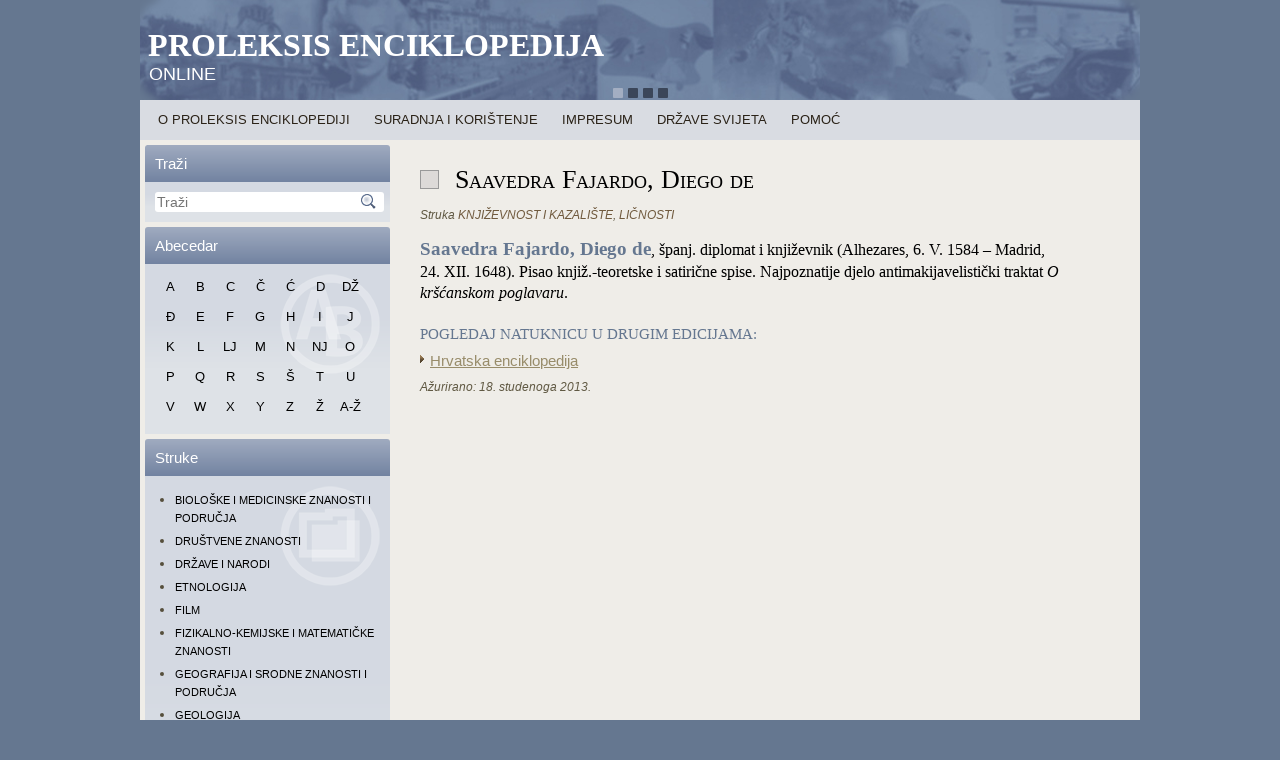

--- FILE ---
content_type: text/html; charset=UTF-8
request_url: https://proleksis.lzmk.hr/44562/
body_size: 6878
content:
<!DOCTYPE html>
<html lang="hr">
    <head>
        <meta charset="UTF-8" />
        <title>Saavedra Fajardo, Diego de | Proleksis enciklopedija</title>
        <meta content="yes" name="apple-mobile-web-app-capable" />
        <meta name="viewport" content="width=device-width, maximum-scale=1, minimum-scale=1, user-scalable=no" /> 
        <meta name="apple-mobile-web-app-status-bar-style" content="black-translucent">
        <link rel="apple-touch-icon" sizes="72x72" href="/apple-touch-icon-72x72.png">
        <link rel="apple-touch-icon" sizes="114x114" href="/apple-touch-icon-114x114.png">
        <link rel="apple-touch-icon" href="/apple-touch-icon-57x57.png">
        <!--[if lt IE 9]><script src="http://html5shiv.googlecode.com/svn/trunk/html5.js"></script><![endif]-->
        <link rel="stylesheet" href="https://proleksis.lzmk.hr/wp-content/themes/PE5/style.css" media="all" />
        <link rel="pingback" href="https://proleksis.lzmk.hr/xmlrpc.php" />
        <link rel='dns-prefetch' href='//ajax.googleapis.com' />
<link rel='dns-prefetch' href='//s.w.org' />
<link rel="alternate" type="application/rss+xml" title="Proleksis enciklopedija &raquo; Kanal" href="https://proleksis.lzmk.hr/feed/" />
<link rel="alternate" type="application/rss+xml" title="Proleksis enciklopedija &raquo; Kanal komentara" href="https://proleksis.lzmk.hr/comments/feed/" />
<link rel="alternate" type="application/rss+xml" title="Proleksis enciklopedija &raquo; Saavedra Fajardo, Diego de Kanal komentara" href="https://proleksis.lzmk.hr/44562/feed/" />
		<script type="text/javascript">
			window._wpemojiSettings = {"baseUrl":"https:\/\/s.w.org\/images\/core\/emoji\/12.0.0-1\/72x72\/","ext":".png","svgUrl":"https:\/\/s.w.org\/images\/core\/emoji\/12.0.0-1\/svg\/","svgExt":".svg","source":{"concatemoji":"https:\/\/proleksis.lzmk.hr\/wp-includes\/js\/wp-emoji-release.min.js?ver=5.3.18"}};
			!function(e,a,t){var n,r,o,i=a.createElement("canvas"),p=i.getContext&&i.getContext("2d");function s(e,t){var a=String.fromCharCode;p.clearRect(0,0,i.width,i.height),p.fillText(a.apply(this,e),0,0);e=i.toDataURL();return p.clearRect(0,0,i.width,i.height),p.fillText(a.apply(this,t),0,0),e===i.toDataURL()}function c(e){var t=a.createElement("script");t.src=e,t.defer=t.type="text/javascript",a.getElementsByTagName("head")[0].appendChild(t)}for(o=Array("flag","emoji"),t.supports={everything:!0,everythingExceptFlag:!0},r=0;r<o.length;r++)t.supports[o[r]]=function(e){if(!p||!p.fillText)return!1;switch(p.textBaseline="top",p.font="600 32px Arial",e){case"flag":return s([127987,65039,8205,9895,65039],[127987,65039,8203,9895,65039])?!1:!s([55356,56826,55356,56819],[55356,56826,8203,55356,56819])&&!s([55356,57332,56128,56423,56128,56418,56128,56421,56128,56430,56128,56423,56128,56447],[55356,57332,8203,56128,56423,8203,56128,56418,8203,56128,56421,8203,56128,56430,8203,56128,56423,8203,56128,56447]);case"emoji":return!s([55357,56424,55356,57342,8205,55358,56605,8205,55357,56424,55356,57340],[55357,56424,55356,57342,8203,55358,56605,8203,55357,56424,55356,57340])}return!1}(o[r]),t.supports.everything=t.supports.everything&&t.supports[o[r]],"flag"!==o[r]&&(t.supports.everythingExceptFlag=t.supports.everythingExceptFlag&&t.supports[o[r]]);t.supports.everythingExceptFlag=t.supports.everythingExceptFlag&&!t.supports.flag,t.DOMReady=!1,t.readyCallback=function(){t.DOMReady=!0},t.supports.everything||(n=function(){t.readyCallback()},a.addEventListener?(a.addEventListener("DOMContentLoaded",n,!1),e.addEventListener("load",n,!1)):(e.attachEvent("onload",n),a.attachEvent("onreadystatechange",function(){"complete"===a.readyState&&t.readyCallback()})),(n=t.source||{}).concatemoji?c(n.concatemoji):n.wpemoji&&n.twemoji&&(c(n.twemoji),c(n.wpemoji)))}(window,document,window._wpemojiSettings);
		</script>
		<style type="text/css">
img.wp-smiley,
img.emoji {
	display: inline !important;
	border: none !important;
	box-shadow: none !important;
	height: 1em !important;
	width: 1em !important;
	margin: 0 .07em !important;
	vertical-align: -0.1em !important;
	background: none !important;
	padding: 0 !important;
}
</style>
	<link rel='stylesheet' id='wp-block-library-css'  href='https://proleksis.lzmk.hr/wp-includes/css/dist/block-library/style.min.css?ver=5.3.18' type='text/css' media='all' />
<!--[if lte IE 8]>
<link rel='stylesheet' id='style.ie8.css-css'  href='https://proleksis.lzmk.hr/wp-content/themes/PE5/style.ie8.css?ver=5.3.18' type='text/css' media='screen' />
<![endif]-->
<!--[if lte IE 7]>
<link rel='stylesheet' id='style.ie7.css-css'  href='https://proleksis.lzmk.hr/wp-content/themes/PE5/style.ie7.css?ver=5.3.18' type='text/css' media='screen' />
<![endif]-->
<link rel='stylesheet' id='style.responsive.css-css'  href='https://proleksis.lzmk.hr/wp-content/themes/PE5/style.responsive.css?ver=5.3.18' type='text/css' media='all' />
<link rel='stylesheet' id='smoothDivScroll.css-css'  href='https://proleksis.lzmk.hr/wp-content/themes/PE5/smoothDivScroll.css?ver=5.3.18' type='text/css' media='all' />
<link rel='stylesheet' id='jquery.fancybox.css-css'  href='https://proleksis.lzmk.hr/wp-content/themes/PE5/fancyBox_2.1.5/source/jquery.fancybox.css?ver=5.3.18' type='text/css' media='all' />
<link rel='stylesheet' id='jquery.fancybox-buttons.css-css'  href='https://proleksis.lzmk.hr/wp-content/themes/PE5/fancyBox_2.1.5/source/helpers/jquery.fancybox-buttons.css?ver=5.3.18' type='text/css' media='all' />
<link rel='stylesheet' id='jquery.fancybox-thumbs.css-css'  href='https://proleksis.lzmk.hr/wp-content/themes/PE5/fancyBox_2.1.5/source/helpers/jquery.fancybox-thumbs.css?ver=5.3.18' type='text/css' media='all' />
<link rel='stylesheet' id='jquery-jvectormap-1.2.2.css-css'  href='https://proleksis.lzmk.hr/wp-content/themes/PE5/jquery-jvectormap-1.2.2.css?ver=5.3.18' type='text/css' media='all' />
<script type='text/javascript' src='https://proleksis.lzmk.hr/wp-content/themes/PE5/jquery-1.8.3.min.js?ver=5.3.18'></script>
<link rel='https://api.w.org/' href='https://proleksis.lzmk.hr/wp-json/' />
<link rel="EditURI" type="application/rsd+xml" title="RSD" href="https://proleksis.lzmk.hr/xmlrpc.php?rsd" />
<link rel="wlwmanifest" type="application/wlwmanifest+xml" href="https://proleksis.lzmk.hr/wp-includes/wlwmanifest.xml" /> 
<link rel='next' title='Supilo, Frano' href='https://proleksis.lzmk.hr/59683/' />
<link rel="canonical" href="https://proleksis.lzmk.hr/44562/" />
<link rel='shortlink' href='https://proleksis.lzmk.hr/?p=44562' />
<link rel="alternate" type="application/json+oembed" href="https://proleksis.lzmk.hr/wp-json/oembed/1.0/embed?url=https%3A%2F%2Fproleksis.lzmk.hr%2F44562%2F" />
<link rel="alternate" type="text/xml+oembed" href="https://proleksis.lzmk.hr/wp-json/oembed/1.0/embed?url=https%3A%2F%2Fproleksis.lzmk.hr%2F44562%2F&#038;format=xml" />
<script type="text/javascript">
(function(url){
	if(/(?:Chrome\/26\.0\.1410\.63 Safari\/537\.31|WordfenceTestMonBot)/.test(navigator.userAgent)){ return; }
	var addEvent = function(evt, handler) {
		if (window.addEventListener) {
			document.addEventListener(evt, handler, false);
		} else if (window.attachEvent) {
			document.attachEvent('on' + evt, handler);
		}
	};
	var removeEvent = function(evt, handler) {
		if (window.removeEventListener) {
			document.removeEventListener(evt, handler, false);
		} else if (window.detachEvent) {
			document.detachEvent('on' + evt, handler);
		}
	};
	var evts = 'contextmenu dblclick drag dragend dragenter dragleave dragover dragstart drop keydown keypress keyup mousedown mousemove mouseout mouseover mouseup mousewheel scroll'.split(' ');
	var logHuman = function() {
		if (window.wfLogHumanRan) { return; }
		window.wfLogHumanRan = true;
		var wfscr = document.createElement('script');
		wfscr.type = 'text/javascript';
		wfscr.async = true;
		wfscr.src = url + '&r=' + Math.random();
		(document.getElementsByTagName('head')[0]||document.getElementsByTagName('body')[0]).appendChild(wfscr);
		for (var i = 0; i < evts.length; i++) {
			removeEvent(evts[i], logHuman);
		}
	};
	for (var i = 0; i < evts.length; i++) {
		addEvent(evts[i], logHuman);
	}
})('//proleksis.lzmk.hr/?wordfence_lh=1&hid=C09BCCB3A2177112CD5CF8594C2D4AED');
</script><link rel="stylesheet" href="https://proleksis.lzmk.hr/wp-content/plugins/wp-page-numbers/tiny/wp-page-numbers.css" type="text/css" media="screen" /><link rel="shortcut icon" href="https://proleksis.lzmk.hr/wp-content/themes/PE5/favicon.ico" /><style type="text/css">.broken_link, a.broken_link {
	text-decoration: line-through;
}</style>    <!-- GOOGLE ANALYTICS START -->
    <script type="text/javascript">

  var _gaq = _gaq || [];
  _gaq.push(['_setAccount', 'UA-37016674-1']);
  _gaq.push(['_trackPageview']);

  (function() {
    var ga = document.createElement('script'); ga.type = 'text/javascript'; ga.async = true;
    ga.src = ('https:' == document.location.protocol ? 'https://ssl' : 'http://www') + '.google-analytics.com/ga.js';
    var s = document.getElementsByTagName('script')[0]; s.parentNode.insertBefore(ga, s);
  })();

</script> 
    <!-- GOOGLE ANALYTICS KRAJ -->
    </head>
    <body class="post-template-default single single-post postid-44562 single-format-standard" >
        <div id="overlay">&nbsp;</div>
        <div id="pe-main">
            <div id="scroller" class="pe-sheet clearfix">
                                    <header class="clearfix pe-header">                                                    <div class="pe-slider pe-slidecontainerheader">
                                <div class="pe-slider-inner">
                                    <div class="pe-slide-item pe-slideheader0">
                                    </div>
                                    <div class="pe-slide-item pe-slideheader1">
					<div class="info"></div>
                                    </div>
                                    <div class="pe-slide-item pe-slideheader2">
                                    </div>
                                    <div class="pe-slide-item pe-slideheader3">
                                    </div>
                                </div>
                            </div>
                                                            <div class="pe-slidenavigator pe-slidenavigatorheader">
                                <a href="#" class="pe-slidenavigatoritem"></a><a href="#" class="pe-slidenavigatoritem"></a><a href="#" class="pe-slidenavigatoritem"></a><a href="#" class="pe-slidenavigatoritem"></a>
                            </div>
                                        <div class="pe-shapes">
                                                                                            <div class="pe-headline" data-left="1.35%">
                                <a href="https://proleksis.lzmk.hr/">Proleksis enciklopedija</a>
                                </div>
                                                                                                                        <div class="pe-slogan" data-left="0.88%">online</div>
                                                    </div>
                        <div id="HeaderSearch" class="pe-headersearchwrapper"><div class="pe-headersearch"><div id="ss2"></div></div></div>                    
                    </header>
                            <nav id="navigacija" class="pe-nav clearfix">
                    
<ul class="pe-hmenu menu-1000">
	<li class="menu-item-60333"><a title="O Proleksis enciklopediji" href="https://proleksis.lzmk.hr/naslovnica/">O Proleksis enciklopediji</a>
	</li>
	<li class="menu-item-60582"><a title="Suradnja i korištenje" href="https://proleksis.lzmk.hr/suradnja-i-koristenje/">Suradnja i korištenje</a>
	</li>
	<li class="menu-item-60585"><a title="Impresum" href="https://proleksis.lzmk.hr/impresum/">Impresum</a>
	</li>
	<li class="menu-item-91624"><a title="Države svijeta" href="https://proleksis.lzmk.hr/drzave-svijeta/">Države svijeta</a>
	</li>
	<li class="menu-item-60589"><a title="Pomoć" href="https://proleksis.lzmk.hr/pomoc/">Pomoć</a>
	</li>
</ul>
 
                </nav>
                <div class="pe-layout-wrapper clearfix">
                    <div class="pe-content-layout">
                        <div class="pe-content-layout-row">
                
            <div id="topblok" class="tpBlok">
            <div class="tpItems" id="m_menu">        
                <div class="pe-layout-cell pe-sidebar1 clearfix">
                    <div  id="vmenuwidget-2" class="pe-vmenublock clearfix"><div class="pe-vmenublockheader">
            <div class="t">Glavni izbornik</div>
        </div><div class="pe-vmenublockcontent"><div class="innerMenu clearfix">
<ul class="pe-vmenu">
	<li class="menu-item-60333"><a title="O Proleksis enciklopediji" href="https://proleksis.lzmk.hr/naslovnica/">O Proleksis enciklopediji</a>
	</li>
	<li class="menu-item-60582"><a title="Suradnja i korištenje" href="https://proleksis.lzmk.hr/suradnja-i-koristenje/">Suradnja i korištenje</a>
	</li>
	<li class="menu-item-60585"><a title="Impresum" href="https://proleksis.lzmk.hr/impresum/">Impresum</a>
	</li>
	<li class="menu-item-91624"><a title="Države svijeta" href="https://proleksis.lzmk.hr/drzave-svijeta/">Države svijeta</a>
	</li>
	<li class="menu-item-60589"><a title="Pomoć" href="https://proleksis.lzmk.hr/pomoc/">Pomoć</a>
	</li>
</ul>
</div></div></div><div  id="search-2" class="pe-block widget widget_search  clearfix"><div class="pe-blockheader">
            <div class="t">Traži</div>
        </div><div class="pe-blockcontent"><div id="ss1"></div>
<form id="ss0" class="pe-search" method="get" name="searchform" action="https://proleksis.lzmk.hr/">
    <input id="s" name="s" type="text" placeholder="Traži" onfocus="this.placeholder = ''" onblur="this.placeholder = 'Traži'" value="" />
    <input class="pe-search-button" type="submit" value="Search" />
</form>
</div></div><div  id="text-3" class="pe-block widget widget_text  clearfix"><div class="pe-blockheader">
            <div class="t">Poveznice</div>
        </div><div class="pe-blockcontent">			<div class="textwidget"></div>
		</div></div><div  id="abecedarpostwidget-2" class="pe-block widget AbecedarPostWidget  clearfix"><div class="pe-blockheader">
            <div class="t">Abecedar</div>
        </div><div class="pe-blockcontent"><div class="innerAbecedar clearfix"><!-- ABECEDAR po&#c48detak -->
<div class="pe-hmenu art-hmenu">
		<div class='Abecedar'><a class='fill-div' href='/abecedar/?q=A'>A</a></div><div class='Abecedar'><a class='fill-div' href='/abecedar/?q=B'>B</a></div><div class='Abecedar'><a class='fill-div' href='/abecedar/?q=C'>C</a></div><div class='Abecedar'><a class='fill-div' href='/abecedar/?q=Č'>Č</a></div><div class='Abecedar'><a class='fill-div' href='/abecedar/?q=Ć'>Ć</a></div><div class='Abecedar'><a class='fill-div' href='/abecedar/?q=D'>D</a></div><div class='Abecedar'><a class='fill-div' href='/abecedar/?q=DŽ'>DŽ</a></div><div class='Abecedar'><a class='fill-div' href='/abecedar/?q=Đ'>Đ</a></div><div class='Abecedar'><a class='fill-div' href='/abecedar/?q=E'>E</a></div><div class='Abecedar'><a class='fill-div' href='/abecedar/?q=F'>F</a></div><div class='Abecedar'><a class='fill-div' href='/abecedar/?q=G'>G</a></div><div class='Abecedar'><a class='fill-div' href='/abecedar/?q=H'>H</a></div><div class='Abecedar'><a class='fill-div' href='/abecedar/?q=I'>I</a></div><div class='Abecedar'><a class='fill-div' href='/abecedar/?q=J'>J</a></div><div class='Abecedar'><a class='fill-div' href='/abecedar/?q=K'>K</a></div><div class='Abecedar'><a class='fill-div' href='/abecedar/?q=L'>L</a></div><div class='Abecedar'><a class='fill-div' href='/abecedar/?q=LJ'>LJ</a></div><div class='Abecedar'><a class='fill-div' href='/abecedar/?q=M'>M</a></div><div class='Abecedar'><a class='fill-div' href='/abecedar/?q=N'>N</a></div><div class='Abecedar'><a class='fill-div' href='/abecedar/?q=NJ'>NJ</a></div><div class='Abecedar'><a class='fill-div' href='/abecedar/?q=O'>O</a></div><div class='Abecedar'><a class='fill-div' href='/abecedar/?q=P'>P</a></div><div class='Abecedar'><a class='fill-div' href='/abecedar/?q=Q'>Q</a></div><div class='Abecedar'><a class='fill-div' href='/abecedar/?q=R'>R</a></div><div class='Abecedar'><a class='fill-div' href='/abecedar/?q=S'>S</a></div><div class='Abecedar'><a class='fill-div' href='/abecedar/?q=Š'>Š</a></div><div class='Abecedar'><a class='fill-div' href='/abecedar/?q=T'>T</a></div><div class='Abecedar'><a class='fill-div' href='/abecedar/?q=U'>U</a></div><div class='Abecedar'><a class='fill-div' href='/abecedar/?q=V'>V</a></div><div class='Abecedar'><a class='fill-div' href='/abecedar/?q=W'>W</a></div><div class='Abecedar'><a class='fill-div' href='/abecedar/?q=X'>X</a></div><div class='Abecedar'><a class='fill-div' href='/abecedar/?q=Y'>Y</a></div><div class='Abecedar'><a class='fill-div' href='/abecedar/?q=Z'>Z</a></div><div class='Abecedar'><a class='fill-div' href='/abecedar/?q=Ž'>Ž</a></div><div class='Abecedar'><a class='fill-div' href='/abecedar/'>A-Ž</a></div>	</div>
<!-- ABECEDAR kraj -->
</div></div></div><div  id="tag_cloud-2" class="pe-block widget widget_tag_cloud  clearfix"><div class="pe-blockheader">
            <div class="t">Struke</div>
        </div><div class="pe-blockcontent"><div class="innerStruke clearfix"><div class="tagcloud"><ul class='wp-tag-cloud' role='list'>
	<li><a href="https://proleksis.lzmk.hr/tag/bioloske-i-medicinske-znanosti-i-podrucja/" class="tag-cloud-link tag-link-3 tag-link-position-1" style="font-size: 8pt;">BIOLOŠKE I MEDICINSKE ZNANOSTI I PODRUČJA</a></li>
	<li><a href="https://proleksis.lzmk.hr/tag/drustvene-znanosti/" class="tag-cloud-link tag-link-23 tag-link-position-2" style="font-size: 8pt;">DRUŠTVENE ZNANOSTI</a></li>
	<li><a href="https://proleksis.lzmk.hr/tag/drzave-i-narodi/" class="tag-cloud-link tag-link-17 tag-link-position-3" style="font-size: 8pt;">DRŽAVE I NARODI</a></li>
	<li><a href="https://proleksis.lzmk.hr/tag/etnologija/" class="tag-cloud-link tag-link-14 tag-link-position-4" style="font-size: 8pt;">ETNOLOGIJA</a></li>
	<li><a href="https://proleksis.lzmk.hr/tag/film/" class="tag-cloud-link tag-link-18 tag-link-position-5" style="font-size: 8pt;">FILM</a></li>
	<li><a href="https://proleksis.lzmk.hr/tag/fizikalno-kemijske-i-matematicke-znanosti/" class="tag-cloud-link tag-link-4 tag-link-position-6" style="font-size: 8pt;">FIZIKALNO-KEMIJSKE I MATEMATIČKE ZNANOSTI</a></li>
	<li><a href="https://proleksis.lzmk.hr/tag/geografija-i-srodne-znanosti-i-podrucja/" class="tag-cloud-link tag-link-7 tag-link-position-7" style="font-size: 8pt;">GEOGRAFIJA I SRODNE ZNANOSTI I PODRUČJA</a></li>
	<li><a href="https://proleksis.lzmk.hr/tag/geologija/" class="tag-cloud-link tag-link-19 tag-link-position-8" style="font-size: 8pt;">GEOLOGIJA</a></li>
	<li><a href="https://proleksis.lzmk.hr/tag/glazbene-umjetnosti-balet/" class="tag-cloud-link tag-link-12 tag-link-position-9" style="font-size: 8pt;">GLAZBENE UMJETNOSTI I BALET</a></li>
	<li><a href="https://proleksis.lzmk.hr/tag/gospodarske-znanosti/" class="tag-cloud-link tag-link-8 tag-link-position-10" style="font-size: 8pt;">GOSPODARSKE ZNANOSTI</a></li>
	<li><a href="https://proleksis.lzmk.hr/tag/humanisticke-znanosti-i-podrucja/" class="tag-cloud-link tag-link-1 tag-link-position-11" style="font-size: 8pt;">HUMANISTIČKE ZNANOSTI I PODRUČJA</a></li>
	<li><a href="https://proleksis.lzmk.hr/tag/informacijske-i-komunikacijske-znanosti-i-podrucja/" class="tag-cloud-link tag-link-10 tag-link-position-12" style="font-size: 8pt;">INFORMACIJSKE I KOMUNIKACIJSKE ZNANOSTI I PODRUČJA</a></li>
	<li><a href="https://proleksis.lzmk.hr/tag/jezicne-znanosti-i-podrucja/" class="tag-cloud-link tag-link-6 tag-link-position-13" style="font-size: 8pt;">JEZIČNE ZNANOSTI I PODRUČJA</a></li>
	<li><a href="https://proleksis.lzmk.hr/tag/knjizevnost-kazaliste/" class="tag-cloud-link tag-link-2 tag-link-position-14" style="font-size: 8pt;">KNJIŽEVNOST I KAZALIŠTE</a></li>
	<li><a href="https://proleksis.lzmk.hr/tag/likovne-umjetnosti-i-arhitektura/" class="tag-cloud-link tag-link-13 tag-link-position-15" style="font-size: 8pt;">LIKOVNE UMJETNOSTI I ARHITEKTURA</a></li>
	<li><a href="https://proleksis.lzmk.hr/tag/licnosti/" class="tag-cloud-link tag-link-1002 tag-link-position-16" style="font-size: 8pt;">LIČNOSTI</a></li>
	<li><a href="https://proleksis.lzmk.hr/tag/povijest-i-povijesne-znanosti/" class="tag-cloud-link tag-link-5 tag-link-position-17" style="font-size: 8pt;">POVIJEST I POVIJESNE ZNANOSTI</a></li>
	<li><a href="https://proleksis.lzmk.hr/tag/pravo-pravni-sustav-i-drzavno-uredenje/" class="tag-cloud-link tag-link-22 tag-link-position-18" style="font-size: 8pt;">PRAVO – PRAVNI SUSTAV I DRŽAVNO UREĐENJE</a></li>
	<li><a href="https://proleksis.lzmk.hr/tag/tehnika-i-tehnicke-znanosti/" class="tag-cloud-link tag-link-9 tag-link-position-19" style="font-size: 8pt;">TEHNIKA I TEHNIČKE ZNANOSTI</a></li>
	<li><a href="https://proleksis.lzmk.hr/tag/vojnistvo/" class="tag-cloud-link tag-link-15 tag-link-position-20" style="font-size: 8pt;">VOJNIŠTVO</a></li>
	<li><a href="https://proleksis.lzmk.hr/tag/sport-igre-i-rekreacija/" class="tag-cloud-link tag-link-16 tag-link-position-21" style="font-size: 8pt;">ŠPORT – IGRE I REKREACIJA</a></li>
</ul>
</div>
</div></div></div>                </div>
            </div>
<div id="toppose" class="tpPose">
    <!--<a href="#" id="izbornik" class="t">&nbsp;&nbsp;&nbsp;</a>-->
</div>            
        </div>

                                    <div id="container" class="pe-layout-cell pe-content clearfix">			                        
			    
    
        <div id="post-44562"  class="pe-post pe-article  post-44562 post type-post status-publish format-standard hentry tag-knjizevnost-kazaliste tag-licnosti">
            <h1 class="pe-postheader"><span class="pe-postheadericon">Saavedra Fajardo, Diego de</span></h1>            <div class="pe-postheadericons pe-metadata-icons"><span class="pe-posttagicon"><span class="tags">Struka</span> <a href="https://proleksis.lzmk.hr/tag/knjizevnost-kazaliste/" rel="tag">KNJIŽEVNOST I KAZALIŠTE</a>, <a href="https://proleksis.lzmk.hr/tag/licnosti/" rel="tag">LIČNOSTI</a></span></div>                        <div class="pe-postcontent clearfix"><div class="VidiDrugeEdicije" id="Natuknica"><div class="Kontejner">
<div class="PodrucjeSadrzaja1">
<div align="left" style="margin-left: 0pt"><span class="Natuknica"><b>Saavedra Fajardo, Diego de</b></span><span class="Normal">, španj. diplomat i književnik (Alhezares, 6. V. 1584 – Madrid, 24. XII. 1648). Pisao knjiž.-teoretske i satirične spise. Najpoznatije djelo antimakijavelistički traktat <i>O kršćanskom poglavaru</i>.</span></div>
</div>
</div>
<div align="right" style="margin-top:10px !important;clear:both;"><div id="shm_shr_78589545"  style="display:none;"></div><div class="sharexyWidgetNoindexUniqueClassName"><div id="shr_78589545"></div></div></div></div></div>
                        <div class="VidiDrugeEdicije" id="LinkEdicija"><div class="cleared"></div><div class="vidiedicija">Pogledaj natuknicu u drugim edicijama:</div><div class="ikonalinka"><span class="uputnica"><a href="http://www.enciklopedija.hr/Natuknica.aspx?ID=53867">Hrvatska enciklopedija</a></span></div><div class="cleared"></div></div>            <div class="pe-postfootericons pe-metadata-icons"><span class="pe-postdateicon"><span class="date">Ažurirano:</span> <span class="entry-date" title="09:17">18. studenoga 2013.</span></span></div>        </div>
        			</div>
</div>
</div>
</div>
<footer class="pe-footer clearfix">    <div class="pe-footer-inner">
<div class="pe-content-layout">
    <div class="pe-content-layout-row">
    <div class="pe-layout-cell layout-item-0" style="width: 100%">
        <!--<p><a title="RSS" class="pe-rss-tag-icon" style="position: absolute; bottom: 0px; left: 6px; line-height: 10px;" href="#"></a></p>-->
        <div style="position:relative;padding-left:10px;padding-right:10px">
        <p>Copyright © 2013. <a href="http://www.lzmk.hr/">Leksikografski zavod Miroslav Krleža</a>. Sva prava pridržana.</p>
        </div>
    </div>
    </div>
</div>

  </div>
</footer>
</div>
</div>
<div id="wp-footer">
                    <script type='text/javascript'>/* <![CDATA[ */
                    (function(w){
                        if (!w.SharexyWidget) {
                            w.SharexyWidget = {
                                Params : {}
                            };
                        }w.SharexyWidget.Params['shr_78589545'] = {"user_id":0,"design":"classic","layout_static":"h","type":"st","mode_float":"l","size_float":"32","size_static":"55","buzz":"0","services":["facebook","twitter","google_plus","linkedin"],"url":"current","allways_show_ads":0,"show_ads_sharing":0,"show_ads_cursor":0,"bg_float":"0","bg_color":"#f1f1f1","labels":"0","counters":"0","counters_float":"0","retweet@username":"retweetmeme","popup_bot_a":0,"publisher_key":0,"code_id":78589545,"d":"bottom_post 44562"};
})(window);
                /* ]]> */
            </script>
                            <script type='text/javascript'>/* <![CDATA[ */
                    (function (w) {
                        if (!w.jQuery) {
                            return;
                        }
                        var jQuery = w.jQuery;
                        jQuery('.sharexyWidgetNoindexUniqueClassName').each(function (n, element) {
                            var content = jQuery(element).html();
                            jQuery(element).html('<noindex>' + content + '</noindex>');
                        });
                    })(window);
                 /* ]]> */</script><script type="text/javascript" src="https://proleksis.lzmk.hr/wp-content/plugins/sharexy//js/LoaderLite.js"></script><script type='text/javascript' src='https://proleksis.lzmk.hr/wp-includes/js/comment-reply.min.js?ver=5.3.18'></script>
<script type='text/javascript' src='https://proleksis.lzmk.hr/wp-content/themes/PE5/jquery-migrate-1.2.1.min.js?ver=5.3.18'></script>
<script type='text/javascript' src='https://ajax.googleapis.com/ajax/libs/jqueryui/1.10.3/jquery-ui.min.js?ver=5.3.18'></script>
<script type='text/javascript' src='https://proleksis.lzmk.hr/wp-content/themes/PE5/jquery.mousewheel.min.js?ver=5.3.18'></script>
<script type='text/javascript' src='https://proleksis.lzmk.hr/wp-content/themes/PE5/jquery.kinetic.min.js?ver=5.3.18'></script>
<script type='text/javascript' src='https://proleksis.lzmk.hr/wp-content/themes/PE5/jquery.smoothdivscroll-1.3-min.js?ver=5.3.18'></script>
<script type='text/javascript' src='https://proleksis.lzmk.hr/wp-content/themes/PE5/fancyBox_2.1.5/source/jquery.fancybox.pack.js?ver=5.3.18'></script>
<script type='text/javascript' src='https://proleksis.lzmk.hr/wp-content/themes/PE5/fancyBox_2.1.5/source/helpers/jquery.fancybox-buttons.js?ver=5.3.18'></script>
<script type='text/javascript' src='https://proleksis.lzmk.hr/wp-content/themes/PE5/fancyBox_2.1.5/source/helpers/jquery.fancybox-media.js?ver=5.3.18'></script>
<script type='text/javascript' src='https://proleksis.lzmk.hr/wp-content/themes/PE5/fancyBox_2.1.5/source/helpers/jquery.fancybox-thumbs.js?ver=5.3.18'></script>
<script type='text/javascript' src='https://proleksis.lzmk.hr/wp-content/themes/PE5/js/jquery-jvectormap-1.2.2.min.js?ver=5.3.18'></script>
<script type='text/javascript' src='https://proleksis.lzmk.hr/wp-content/themes/PE5/js/jquery.scrollintoview.min.js?ver=5.3.18'></script>
<script type='text/javascript' src='https://proleksis.lzmk.hr/wp-content/themes/PE5/js/tabs.js?ver=5.3.18'></script>
<script type='text/javascript' src='https://proleksis.lzmk.hr/wp-content/themes/PE5/script.min.js?ver=5.3.18'></script>
<script type='text/javascript' src='https://proleksis.lzmk.hr/wp-content/themes/PE5/script.responsive.js?ver=5.3.18'></script>
<script type='text/javascript' src='https://proleksis.lzmk.hr/wp-content/themes/PE5/jquery.masonry.min.js?ver=5.3.18'></script>
<script type='text/javascript' src='https://proleksis.lzmk.hr/wp-content/themes/PE5/axloader.js?ver=5.3.18'></script>
<script type='text/javascript' src='https://proleksis.lzmk.hr/wp-includes/js/wp-embed.min.js?ver=5.3.18'></script>
    <!--64 queries. 0,506 seconds.-->
</div>
</body>
</html>

--- FILE ---
content_type: text/css
request_url: https://proleksis.lzmk.hr/wp-content/plugins/wp-page-numbers/tiny/wp-page-numbers.css
body_size: 849
content:
#wp_page_numbers ul, #wp_page_numbers li, #wp_page_numbers a {
	background: #f1f1f1;
	padding: 0;
	margin: 0;
	border: none;
	text-decoration: none;
	font-weight: normal;
	font-style: normal;
	list-style: none;
	text-transform: none;
	text-indent: 0px;
	font-variant: normal;
	text-align: left;
	line-height: 16px;
	letter-spacing: 0px;
	word-spacing: 0px;
	/*font-size: 16px;*/
	font-family: Verdana;
}

#wp_page_numbers {
	/*margin-top: 10px;*/
	/*width: 100%;*/
	background: #f1f1f1;
	border: 1px solid #bfbfbf;
/*width: 230px; margin:0px auto*/
}
#wp_page_numbers ul {
	width: 100%;
}
#wp_page_numbers li {
	float: left;
	display: block;
	margin-top: 4px;
}

#wp_page_numbers a {

	margin-top: 2px;
	margin-bottom: 2px;

	padding: 2px;
	padding-left: 3px;
	padding-right: 3px;
	margin-left: 3px;
	margin-right: 3px;
	display: block;
	color: #333;
	border: 1px solid #f1f1f1;
}

#wp_page_numbers li a:hover {
	border-color: #999;
}

#wp_page_numbers li.space {
	margin-top: 2px;
	margin-bottom: 2px;
	border: 1px solid #f1f1f1;
	padding-top: 2px;
}

#wp_page_numbers li.first_last_page {
	margin-top: 2px;
	margin-bottom: 2px;
	padding: 2px;
    /*font-style: italic;*/
}


#wp_page_numbers li.active_page a {
	border: 1px solid #bfbfbf;
	background: white;
	padding-left: 4px;
	padding-right: 4px;
}
#wp_page_numbers li.active_page a:hover  {
	color: black; /* IE fix */
}

#wp_page_numbers li.page_info {
	margin-top: 2px;
	margin-bottom: 2px;
	
	padding-top: 2px;
	
	margin-right: 4px;
	padding-left: 4px;
	color: #666;
	border: 1px solid #f1f1f1;
}
form.input_page input[type="text"]
{
   -webkit-box-shadow:0 0 2px 1px rgba(0, 0, 0, 0.2);
   -moz-box-shadow:0 0 2px 1px rgba(0, 0, 0, 0.2);
   box-shadow:0 0 2px 1px rgba(0, 0, 0, 0.2);
   border:1px #E7ECF0;
   margin: 2px;
   width: 40px;
   padding:2px;
/*   -webkit-box-sizing: border-box;
   -moz-box-sizing: border-box;
   box-sizing: border-box;*/
   color: #5A4932 !important;
   font-size: 14px;
   font-family: Verdana, Geneva, Arial, Helvetica, Sans-Serif;
   font-weight: normal;
   font-style: normal;
   }
form.input_page
{
   background-image: none;
   border: 0;
   display:block;
   /*position:relative;*/
   top:0;
   padding:0;
   margin:5px;
   left:0;
   /*line-height: 0;*/
   width: auto;
   float: left;
 
}

form.input_page input, label
{
   top:0;
   right:0;
	float: left;
}

form.input_page>input {
   bottom:0;
   left:0;
   vertical-align: middle;
}
form.input_page>label {
   margin: 3px;
   padding:2px;
   vertical-align: middle;
}
 